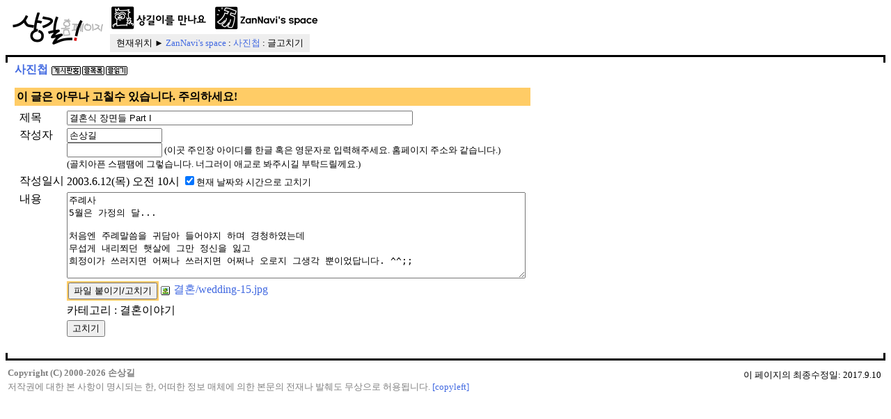

--- FILE ---
content_type: text/html
request_url: http://www.zannavi.com/madang/write.php?table=4&mode=forum&category=all&list=10&ID=966
body_size: 8810
content:
<html>
<head>
    <title>상길! ZanNavi's space:사진첩:글고치기</title>
    <link rel="shortcut icon" href=/zannavi.ico>
    <meta http-equiv="Content-Type" content="text/html; charset=euc-kr">
    <meta charset="euc-kr">
    <meta name="viewport" content="width=device-width">
    <meta http-equiv="Keyword"
     content="손상길, 상길, sangkil, Sang-Kil, Sang-Kil Son, SangKil Son, sang-kil son, sangkil son, Son, 잔나비, zannavi, ZanNavi">
    <link href="/lightbox2/dist/css/lightbox.css" rel="stylesheet">
    <style type="text/css">
    <!--
    *:lang(ko) { h1, h2, h3 { word-break; keep-all; } }
    H1, H2, H3, H4 { line-height: 120% }
    BODY, P, TD { font-family: optima; line-height: 130%; }
    A:link { text-decoration: none; }
    A:visited { text-decoration: none; }
    A:hover { text-decoration: underline; }
    .keyword { line-height: 200%; }
    .abstract { line-height: 160%; }
    .ref { line-height: 140%; }
    .ref SUP { font-size: 80%; }
    .ref SUB { font-size: 80%; }
    LI.ref { padding-top: 5px; }
    -->
    </style>
    </head>
<body 
         id="body" onload="setupZoom()" 
         bgcolor=white text=black
         link=RoyalBlue vlink=MidnightBlue alink=LightBlue
         marginheight=0 marginwidth=0
         topmargin=0 leftmargin=0 rightmargin=0>
<table width=100% cellspacing=8 cellpadding=0 align=center>
<tr><td>
<table border=0 cellpadding=0 cellspacing=0 width=100%><tr>
<td colspan=5 bgcolor=white valign=bottom align=left>
<table border=0 cellpadding=0 cellspacing=0><tr>
    <td align=left width=130 rowspan=2>
    <a href=/>
    <img src=/img/title.gif height=46 width=130 hspace=10 border=0 alt='상길! 홈페이지'></a>
    <img src=/img/null.gif width=1 height=1 border=0 alt=''>
    </td>
<td valign=bottom align=left nowrap><nobr>
<a href=/zannavi/ onMouseOver="document.menu_sangkil.src='/img/menu_sangkil_selected.gif'; return true"  onMouseOut="document.menu_sangkil.src='/img/menu_sangkil.gif'"><img src=/img/menu_sangkil.gif height=36 width=144  name=menu_sangkil border=0 alt="상길이를 만나요"></a><img src=/img/null.gif width=1 height=1 border=0 alt='|'>
<a href=/myspace/  onMouseOver="document.menu_myspace.src='/img/menu_myspace_selected.gif'; return true"  onMouseOut="document.menu_myspace.src='/img/menu_myspace.gif'"><img src=/img/menu_myspace.gif height=36 width=154  name=menu_myspace border=0 alt="ZanNavi's space"></a></nobr></td></tr>
<tr><td valign=top align=left><table border=0 cellspacing=0 cellpadding=3 align=left><tr><td align=right bgcolor=#EEEEEE><nobr><font color=black><small>&nbsp; 현재위치 &#9658; <a href=/myspace/>ZanNavi's space</a> : <a href=/photo/>사진첩</a> : 글고치기 &nbsp;</small></font></nobr></td></tr>
</table></td></tr></table>
<img src=/img/null.gif border=0 height=4 alt=''><br>
</td></tr>
<tr><td width=3 bgcolor=black background=/img/null_black.gif><img src=/img/null_black.gif border=0 width=3 height=3 alt=''></td><td width=10 bgcolor=black background=/img/null_black.gif><img src=/img/null_black.gif border=0 width=10 height=3 alt=''></td><td bgcolor=black width=99% align=center background=/img/null_black.gif><img src=/img/null.gif border=0 width=100 height=3 alt='----------------------------------------------------------------------' align=center></td><td width=10 bgcolor=black background=/img/null_black.gif><img src=/img/null_black.gif border=0 width=10 height=3 alt=''></td><td width=3 bgcolor=black background=/img/null_black.gif><img src=/img/null_black.gif border=0 width=3 height=3 alt=''></td></tr><tr><td width=3 bgcolor=white align=left><img src=/img/null_black.gif border=0 width=3 height=8 alt=''></td><td bgcolor=white colspan=3><img src=/img/null.gif border=0 width=1 height=8 alt=''></td><td width=3 bgcolor=white align=left><img src=/img/null_black.gif border=0 width=3 height=8 alt=''></td></tr><tr><td width=3 bgcolor=white><img src=/img/null.gif border=0 width=3 height=1 alt=''></td><td width=10 bgcolor=white><img src=/img/null.gif border=0 width=10 height=1 alt=''></td><td align=left>
<b><a href=/photo/>사진첩</a></b> <a href=home.php?table=4><img src=/madang/img/home.gif border=0 width=44 height=13 align=absmiddle alt='[게시판홈]'></a><a href=list.php?table=4&mode=forum&category=all&list=10&ID=966><img src=/madang/img/list.gif border=0 width=34 height=13 align=absmiddle alt='[글목록]'></a><a href=read.php?table=4&mode=forum&category=all&list=10&ID=966><img src=/madang/img/read.gif border=0 width=33 height=13 align=absmiddle alt='[글읽기]'></a><a name='WriteBox'><p></a>
<table border=0 cellpadding=3 cellspacing=0>
<tr><td bgcolor=#FFCC66>
<b>이 글은 아무나 고칠수 있습니다. 주의하세요! </b></td></tr>
<tr><td>
<form name=WriteBox method=post action=process.php?action=UPDATE>
<table border=0 cellpadding=0 cellspacing=4>
<tr valign=top><td>제목</td><td><input type=text name=Title size=60 maxlength=80 value="결혼식 장면들 Part I"></td></tr>
<tr valign=top><td>작성자</td><td><input type=text name=Writer size=15 maxlength=60 value="손상길"><br><input type=text name=password size=15 maxlength=60 value=""><small> (이곳 주인장 아이디를 한글 혹은 영문자로 입력해주세요. 홈페이지 주소와 같습니다.)<br>(골치아픈 스팸땜에 그렇습니다. 너그러이 애교로 봐주시길 부탁드릴께요.)</small></td></tr>
<tr valign=top><td>작성일시</td><td>2003.6.12(목) 오전 10시
<small><input type=checkbox name=CheckDate value='ok' checked>현재 날짜와 시간으로 고치기</small></td></tr>
<tr valign=top><td>내용</td><td>
<textarea name=Body rows=8 cols=80 wrap=virtual>주례사
5월은 가정의 달... 

처음엔 주례말씀을 귀담아 들어야지 하며 경청하였는데
무섭게 내리쬐던 햇살에 그만 정신을 잃고
희정이가 쓰러지면 어쩌나 쓰러지면 어쩌나 오로지 그생각 뿐이었답니다. ^^;;

* 희진이가 찍어준 사진입니다.
</textarea>
</td></tr>
<tr valign=top><td></td><td>
<table border=0 cellpadding=2 cellspacing=0><tr valign=top>
<td bgcolor=#FFCC66 align=top><input type=submit name=SubmitFiles value="파일 붙이기/고치기"></td><td>
<a href=/files/%B0%E1%C8%A5/wedding-15.jpg><img src=/madang/img/pic.gif border=0 width=13 height=13 hspace=1 align=absmiddle alt='#'> 결혼/wedding-15.jpg</a>
</td></tr></table>
</td></tr>
<tr valign=top><td></td><td>
카테고리 : 결혼이야기<br>
<input type=hidden name=CategoryID value=6>
</td></tr>
<tr valign=top><td></td><td>
<input type=submit name=Submit value="고치기">
</td></tr>
</table>
</td></tr>
</table>
<input type=hidden name=ArticleID value=966>
<input type=hidden name=RootID value=953>
<input type=hidden name=FilesArray value='{"880":{"File":"wedding-15.jpg","Dir":null,"Type":"image\/jpeg","Thumb":false}}'>
<input type=hidden name=table value=4>
<input type=hidden name=mode value=forum>
<input type=hidden name=category value=all>
<input type=hidden name=list value=10>
<input type=hidden name=ID value=966>
<input type=hidden name=caller value=write.php>
</form>
</p>
</td><td width=10 bgcolor=white><img src=/img/null.gif border=0 width=10 height=1 alt=''></td><td width=3 bgcolor=white><img src=/img/null.gif border=0 width=3 height=1 alt=''></td></tr><tr><td width=3 bgcolor=white align=left><img src=/img/null_black.gif border=0 width=3 height=8 alt=''></td><td bgcolor=white colspan=3><img src=/img/null.gif border=0 width=1 height=8 alt=''></td><td width=3 bgcolor=white align=left><img src=/img/null_black.gif border=0 width=3 height=8 alt=''></td></tr><tr><td width=3 bgcolor=black background=/img/null_black.gif><img src=/img/null_black.gif border=0 width=3 height=3 alt=''></td><td width=10 bgcolor=black background=/img/null_black.gif><img src=/img/null_black.gif border=0 width=10 height=3 alt=''></td><td bgcolor=black width=99% align=center background=/img/null_black.gif><img src=/img/null.gif border=0 width=100 height=3 alt='----------------------------------------------------------------------' align=center></td><td width=10 bgcolor=black background=/img/null_black.gif><img src=/img/null_black.gif border=0 width=10 height=3 alt=''></td><td width=3 bgcolor=black background=/img/null_black.gif><img src=/img/null_black.gif border=0 width=3 height=3 alt=''></td></tr><tr><td width=3 bgcolor=white><img src=/img/null.gif border=0 width=3 height=1 alt=''></td><td bgcolor=white colspan=3 align=left><img src=/img/null.gif border=0 height=8 alt=''><br>
<table border=0 align=right><tr><td align=right><small>이 페이지의 최종수정일: 2017.9.10<br></small></td></tr></table>
<font color=gray><small>
    <b>Copyright (C) 2000-2026 손상길</b><br>
    저작권에 대한 본 사항이 명시되는 한, 어떠한 정보 매체에 의한
    본문의 전재나 발췌도 무상으로 허용됩니다.
    <a href=http://act.jinbo.net/copyleft/>[copyleft]</a>
    </small></font><br>
</td><td width=3 bgcolor=white><img src=/img/null.gif border=0 width=3 height=1 alt=''></td></tr></table>
</td></tr></table><script src="/lightbox2/dist/js/lightbox-plus-jquery.js"></script></body>
</html>
